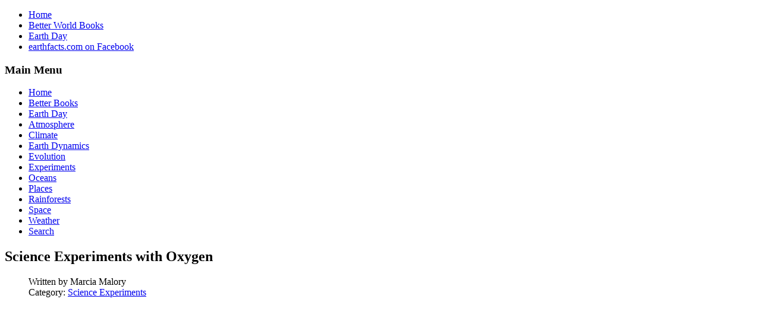

--- FILE ---
content_type: text/html; charset=utf-8
request_url: https://www.earthfacts.com/science-experiments/science-experiments-with-oxygen/
body_size: 13128
content:
<!DOCTYPE html PUBLIC "-//W3C//DTD XHTML 1.0 Transitional//EN" "http://www.w3.org/TR/xhtml1/DTD/xhtml1-transitional.dtd">
<html xmlns="http://www.w3.org/1999/xhtml" xml:lang="en-gb" lang="en-gb" dir="ltr">

<head>
<link href="/science-experiments/science-experiments-with-oxygen/" rel="canonical" />


	<base href="https://www.earthfacts.com/science-experiments/science-experiments-with-oxygen/" />
	<meta http-equiv="content-type" content="text/html; charset=utf-8" />
	<meta name="og:title" content="Science Experiments with Oxygen" />
	<meta name="og:type" content="article" />
	<meta name="og:url" content="https://www.earthfacts.com/science-experiments/science-experiments-with-oxygen/" />
	<meta name="og:site_name" content="Earth Facts" />
	<meta name="og:description" content="Facts about our planet Earth" />
	<meta name="author" content="Marcia Malory" />
	<meta name="description" content="Facts about our planet Earth" />
	
	<title>Science Experiments with Oxygen | Science Experiments</title>
	<link href="https://www.earthfacts.com/kxy" rel="shortlink" />
	<script type="application/json" class="joomla-script-options new">{"csrf.token":"9ca616fdbd0dd51cdd207ce340387b61","system.paths":{"root":"","base":""}}</script>
	<script src="/media/jui/js/jquery.min.js?634f9721af0dbc917ecc3c0b8de22742" type="text/javascript"></script>
	<script src="/media/jui/js/jquery-noconflict.js?634f9721af0dbc917ecc3c0b8de22742" type="text/javascript"></script>
	<script src="/media/jui/js/jquery-migrate.min.js?634f9721af0dbc917ecc3c0b8de22742" type="text/javascript"></script>
	<script src="/media/system/js/caption.js?634f9721af0dbc917ecc3c0b8de22742" type="text/javascript"></script>
	<script src="/media/system/js/mootools-core.js?634f9721af0dbc917ecc3c0b8de22742" type="text/javascript"></script>
	<script src="/media/system/js/core.js?634f9721af0dbc917ecc3c0b8de22742" type="text/javascript"></script>
	<script src="/media/system/js/mootools-more.js?634f9721af0dbc917ecc3c0b8de22742" type="text/javascript"></script>
	<script type="text/javascript">
jQuery(window).on('load',  function() {
				new JCaption('img.caption');
			});
	</script>
	<link rel="author" href="https://plus.google.com/113072851574971989329/"/>

	<!-- The following line loads the template CSS file located in the template folder. -->
	<link rel="stylesheet" href="/templates/siteground-j16-38/css/template.css" type="text/css" />

<script async src="//pagead2.googlesyndication.com/pagead/js/adsbygoogle.js"></script>
<script>
  (adsbygoogle = window.adsbygoogle || []).push({
    google_ad_client: "ca-pub-6460923341751492",
    enable_page_level_ads: true
  });
</script>

</head>

<body id="page_bg">
<!-- Facebook SDK -->
<div id='fb-root'></div>
<script type='text/javascript'>

      // Load the SDK Asynchronously
      (function(d){
      var js, id = 'facebook-jssdk'; if (d.getElementById(id)) {return;}
      js = d.createElement('script'); js.id = id; js.async = true;
      js.src = '//connect.facebook.net/en_GB/all.js';
      d.getElementsByTagName('head')[0].appendChild(js);
    }(document));

</script>
<!-- End Facebook SDK -->


<div id="earthfactsouter">

<div id="earthfactsheader">

  
</div>
<div id="earthfacts_topbar">



<ul class="menu" id="earthfacts"><li><a href="http://www.earthfacts.com/">Home</a></li><li><a href="/better-world-books/">Better World Books</a></li><li><a href="/earth-day/">Earth Day</a></li><li><a href="http://www.facebook.com/earthfacts.com">earthfacts.com on Facebook</a></li></ul>
</div>

	<div id="wrapper">
		<div id="menusearch">
			<div id="sgmenu">
				
			</div>
		</div>
		<div id="search">
			
		</div>
		<div id="content_m">
						<div class="maincol_w_left">
												<div class="leftcol">
						<div class="innercol">
									<div class="module_menu">
			<div>
				<div>
					<div>
													<h3>Main Menu</h3>
											
<ul class="menu">
<li id="item-122"><a href="/" ><span>Home</span></a></li><li id="item-104"><a href="/better-world-books/" ><span>Better Books</span></a></li><li id="item-103"><a href="/earth-day/" ><span>Earth Day</span></a></li><li id="item-120"><a href="/atmosphere/" ><span>Atmosphere</span></a></li><li id="item-116"><a href="/climate/" ><span>Climate</span></a></li><li id="item-119"><a href="/earth-dynamics/" ><span>Earth Dynamics</span></a></li><li id="item-109"><a href="/evolution-and-life/" ><span>Evolution</span></a></li><li id="item-105" class="current active"><a href="/science-experiments/" ><span>Experiments</span></a></li><li id="item-107"><a href="/oceans/" ><span>Oceans</span></a></li><li id="item-111"><a href="/places/" ><span>Places</span></a></li><li id="item-112"><a href="/rainforests/" ><span>Rainforests</span></a></li><li id="item-110"><a href="/space/" ><span>Space</span></a></li><li id="item-108"><a href="/weather/" ><span>Weather</span></a></li><li id="item-106"><a href="/search/" ><span>Search</span></a></li></ul>					</div>
				</div>
			</div>
		</div>
	
						</div>
					</div>
											<div class="cont">
						
														
														
															<div class="clr"></div>
													
							<div class="item-page" itemscope itemtype="https://schema.org/Article">
	<meta itemprop="inLanguage" content="en-GB" />
	
		
			<div class="page-header">
					<h2 itemprop="headline">
				Science Experiments with Oxygen			</h2>
									</div>
					
				<dl class="article-info muted">

		
			<dt class="article-info-term">
																</dt>

							<dd class="createdby" itemprop="author" itemscope itemtype="https://schema.org/Person">
					Written by <span itemprop="name">Marcia Malory</span>	</dd>
			
			
										<dd class="category-name">
																		Category: <a href="/science-experiments/" itemprop="genre">Science Experiments</a>							</dd>			
			
			
		
					
			
						</dl>
	
	
				
								<div itemprop="articleBody">
<div id="google_left">
<script async src="//pagead2.googlesyndication.com/pagead/js/adsbygoogle.js"></script>
<!-- Earth Facts 336x280, created 5/13/09 -->
<ins class="adsbygoogle"
     style="display:inline-block;width:336px;height:280px"
     data-ad-client="ca-pub-6460923341751492"
     data-ad-slot="4193198441"></ins>
<script>
(adsbygoogle = window.adsbygoogle || []).push({});
</script>
</div>
<div id="google_right"><script async src="//pagead2.googlesyndication.com/pagead/js/adsbygoogle.js"></script>
<!-- Earth Facts160x600, created 5/13/09 -->
<ins class="adsbygoogle"
     style="display:inline-block;width:160px;height:600px"
     data-ad-client="ca-pub-6460923341751492"
     data-ad-slot="7479489240"></ins>
<script>
(adsbygoogle = window.adsbygoogle || []).push({});
</script></div>
		<p>Below you will find some simple experiments involving oxygen. Looking fo casino bonuses ? Try <a style="color: black; text-decoration: none; font-weight: unset;" href="http://mapleleafonlinecasino.com/no-deposit-bonus/">No Deposit Bonus at Maple Leaf</a>. Everything you looked for is here! They will help you understand how oxygen combines with other substances on Earth.</p>
<p>Oxygen is the most common element in the Earth’s crust, comprising about half of the crust. It is the second most common element in the Earth’s atmosphere, after nitrogen, and makes up almost one quarter of the atmosphere. Most of the Earth’s surface is covered in water, which is made of hydrogen and oxygen.</p>
<p>Because oxygen is highly reactive, in addition to being extremely abundant, many compounds on Earth consist of oxygen and at least one other element.</p>
<p>In fact, oxygen is so reactive, that if it were not for living organisms, such as algae, producing free oxygen via photosynthesis, there would be hardly any free oxygen in the air at all. Almost all of the oxygen on Earth would exist in chemical compounds with other substances. This situation existed early in the Earth’s history, before photosynthesis evolved.  Then, the atmosphere had almost no free oxygen, and the earliest living things on Earth were anaerobic – they did not need oxygen to survive.</p>
<p>Oxides, compounds that contain oxygen at least one other element, comprise the most abundant minerals on the Earth’s crust. The most common of these are compounds containing silicon and oxygen and compounds containing aluminum and oxygen.</p>
<p>The rate at which oxygen combines with another substance can vary.</p>
<p>When oxygen combines with other metals slowly, the process is known as corrosion.</p>
<p>Rust, or iron oxide, is formed when oxygen combines with elemental iron.</p>
<p>When oxygen and another substance combine at a rapid rate, we perceive this as burning, or combustion.</p>
<h3>Rust Requires Oxygen</h3>
<p>This experiment will show that when things rust, oxygen takes part in the process.</p>
<h4>Equipment Needed</h4>
<p>Steel Wool<br /> 1 pencil<br /> 1 rubber band<br /> 1 large mug or cup, tall enough for a pencil to fit inside it<br /> 2 shallow bowls of water with flat bottoms - both should be filled to the same level</p>
<h4>The Experiment</h4>
<p>Moisten some steel wool.</p>
<p>Use the rubber band to fasten the steel wool to the top of the pencil.</p>
<p>Place the pencil and the steel wool in the cup, and then place the cup upside down in one of the bowls of water.</p>
<p>Mark the side of the cup to show the water level.</p>
<p>Place the second bowl of water next to the first.</p>
<p>Leave everything for a few days. Then go back and look at your experiment.</p>
<p>When you examine the bowl which contains the cup with the steel wool,you will see that the steel wool has begun to rust and that the level of water inside the cup has risen, so that the water inside the cup is higher than the water outside the cup.</p>
<p>This is because when the steel wool rusts, it combines with oxygen from the air. As oxygen is removed from the air, the air pressure around the steel wool decreases. The air outside the cup forces the water up to offset the area of low pressure inside the cup.</p>
<p>Of course, some of the water in the bowl may have evaporated, which would have caused the water level outside the cup to decrease. You can check how much of this decrease was the result of rusting and how much was caused by evaporation by comparing the water level in both bowls.</p>
<h3>Relighting a Candle</h3>
<p>When you light a candle, gas from the melting wax combines with the oxygen in the air to create a flame.</p>
<p>The smoke that is produced will contain chemicals from the wax, which will also burn.</p>
<p>You can use this smoke to relight the candle.</p>
<h4><b>Equipment Needed</b></h4>
<p>1 candle<br /> Matches or a lighter</p>
<h4><b>The Experiment</b></h4>
<p>Light the candle then blow it out.</p>
<p>Before the smoke dissipates, hold the flame from a match or a lighter to the top of the stream of smoke.</p>
<p>The flame will leap down the smoke and ignite the wick again.</p> <script async src="//pagead2.googlesyndication.com/pagead/js/adsbygoogle.js"></script>
<!-- Earth facts Responsive -->
<ins class="adsbygoogle"
     style="display:block"
     data-ad-client="ca-pub-6460923341751492"
     data-ad-slot="4612252672"
     data-ad-format="auto"></ins>
<script>
(adsbygoogle = window.adsbygoogle || []).push({});
</script>
	</div>

	
	
<ul class="pager pagenav">
	<li class="previous">
		<a class="hasTooltip" title="Science Experiments with Heat" aria-label="Previous article: Science Experiments with Heat" href="/science-experiments/science-experiments-with-heat/" rel="prev">
			<span class="icon-chevron-left" aria-hidden="true"></span> <span aria-hidden="true">Prev</span>		</a>
	</li>
	<li class="next">
		<a class="hasTooltip" title="Science Experiments with Water" aria-label="Next article: Science Experiments with Water" href="/science-experiments/science-experiments-with-water/" rel="next">
			<span aria-hidden="true">Next</span> <span class="icon-chevron-right" aria-hidden="true"></span>		</a>
	</li>
</ul>
							</div>

						</div>
								<div class="clr"></div>
<script async src="//pagead2.googlesyndication.com/pagead/js/adsbygoogle.js"></script>
<ins class="adsbygoogle"
     style="display:block"
     data-ad-format="autorelaxed"
     data-ad-client="ca-pub-6460923341751492"
     data-ad-slot="4658287072"></ins>
<script>
     (adsbygoogle = window.adsbygoogle || []).push({});
</script>
				
			</div>
			</div>	
			</div>
		
			</div>
		
		</div>
	</div>
<div class="clr"></div>
	<div id="footer" >
	
   
<div id="footer_text">&copy; 2025 <a href="http://www.earthfacts.com">earthfacts.com</a></div>
		 
 
    
    
  </div>
	

</div>
<script type="text/javascript">

  var _gaq = _gaq || [];
  _gaq.push(['_setAccount', 'UA-6135872-29']);
  _gaq.push(['_trackPageview']);

  (function() {
    var ga = document.createElement('script'); ga.type = 'text/javascript'; ga.async = true;
    ga.src = ('https:' == document.location.protocol ? 'https://ssl' : 'http://www') + '.google-analytics.com/ga.js';
    var s = document.getElementsByTagName('script')[0]; s.parentNode.insertBefore(ga, s);
  })();

</script>
</body>
</html>

--- FILE ---
content_type: text/html; charset=utf-8
request_url: https://www.google.com/recaptcha/api2/aframe
body_size: 254
content:
<!DOCTYPE HTML><html><head><meta http-equiv="content-type" content="text/html; charset=UTF-8"></head><body><script nonce="s920legs7sm8pMzket2elQ">/** Anti-fraud and anti-abuse applications only. See google.com/recaptcha */ try{var clients={'sodar':'https://pagead2.googlesyndication.com/pagead/sodar?'};window.addEventListener("message",function(a){try{if(a.source===window.parent){var b=JSON.parse(a.data);var c=clients[b['id']];if(c){var d=document.createElement('img');d.src=c+b['params']+'&rc='+(localStorage.getItem("rc::a")?sessionStorage.getItem("rc::b"):"");window.document.body.appendChild(d);sessionStorage.setItem("rc::e",parseInt(sessionStorage.getItem("rc::e")||0)+1);localStorage.setItem("rc::h",'1766875531626');}}}catch(b){}});window.parent.postMessage("_grecaptcha_ready", "*");}catch(b){}</script></body></html>